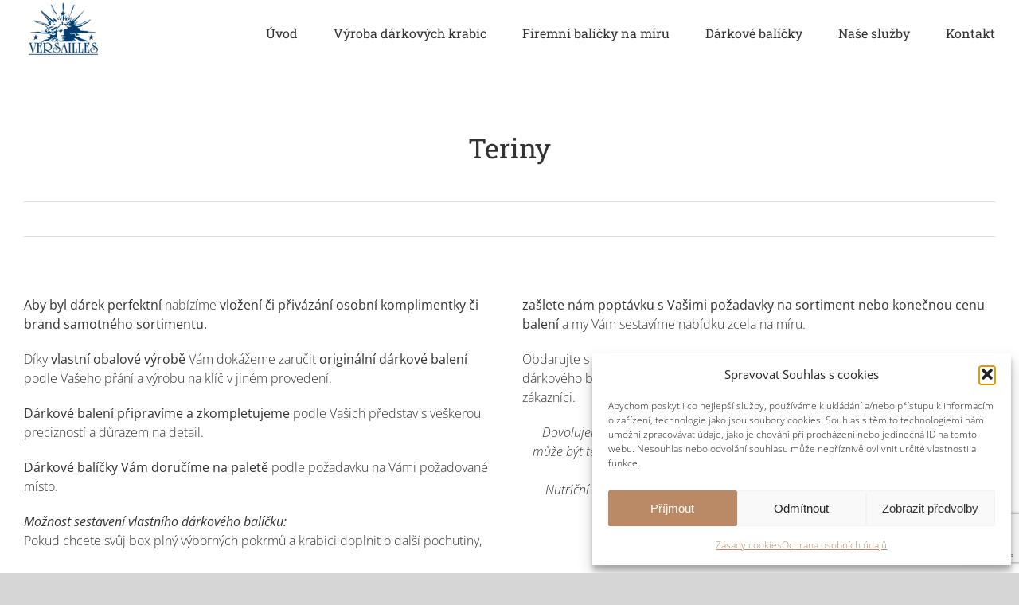

--- FILE ---
content_type: text/html; charset=utf-8
request_url: https://www.google.com/recaptcha/api2/anchor?ar=1&k=6Lcq85EUAAAAAC6SBtcTi3G89x4dJFvuMkefvmhp&co=aHR0cHM6Ly93d3cudmVyc2FpbGxlcy5jejo0NDM.&hl=en&v=PoyoqOPhxBO7pBk68S4YbpHZ&size=invisible&anchor-ms=20000&execute-ms=30000&cb=bjfthzmdigvp
body_size: 48741
content:
<!DOCTYPE HTML><html dir="ltr" lang="en"><head><meta http-equiv="Content-Type" content="text/html; charset=UTF-8">
<meta http-equiv="X-UA-Compatible" content="IE=edge">
<title>reCAPTCHA</title>
<style type="text/css">
/* cyrillic-ext */
@font-face {
  font-family: 'Roboto';
  font-style: normal;
  font-weight: 400;
  font-stretch: 100%;
  src: url(//fonts.gstatic.com/s/roboto/v48/KFO7CnqEu92Fr1ME7kSn66aGLdTylUAMa3GUBHMdazTgWw.woff2) format('woff2');
  unicode-range: U+0460-052F, U+1C80-1C8A, U+20B4, U+2DE0-2DFF, U+A640-A69F, U+FE2E-FE2F;
}
/* cyrillic */
@font-face {
  font-family: 'Roboto';
  font-style: normal;
  font-weight: 400;
  font-stretch: 100%;
  src: url(//fonts.gstatic.com/s/roboto/v48/KFO7CnqEu92Fr1ME7kSn66aGLdTylUAMa3iUBHMdazTgWw.woff2) format('woff2');
  unicode-range: U+0301, U+0400-045F, U+0490-0491, U+04B0-04B1, U+2116;
}
/* greek-ext */
@font-face {
  font-family: 'Roboto';
  font-style: normal;
  font-weight: 400;
  font-stretch: 100%;
  src: url(//fonts.gstatic.com/s/roboto/v48/KFO7CnqEu92Fr1ME7kSn66aGLdTylUAMa3CUBHMdazTgWw.woff2) format('woff2');
  unicode-range: U+1F00-1FFF;
}
/* greek */
@font-face {
  font-family: 'Roboto';
  font-style: normal;
  font-weight: 400;
  font-stretch: 100%;
  src: url(//fonts.gstatic.com/s/roboto/v48/KFO7CnqEu92Fr1ME7kSn66aGLdTylUAMa3-UBHMdazTgWw.woff2) format('woff2');
  unicode-range: U+0370-0377, U+037A-037F, U+0384-038A, U+038C, U+038E-03A1, U+03A3-03FF;
}
/* math */
@font-face {
  font-family: 'Roboto';
  font-style: normal;
  font-weight: 400;
  font-stretch: 100%;
  src: url(//fonts.gstatic.com/s/roboto/v48/KFO7CnqEu92Fr1ME7kSn66aGLdTylUAMawCUBHMdazTgWw.woff2) format('woff2');
  unicode-range: U+0302-0303, U+0305, U+0307-0308, U+0310, U+0312, U+0315, U+031A, U+0326-0327, U+032C, U+032F-0330, U+0332-0333, U+0338, U+033A, U+0346, U+034D, U+0391-03A1, U+03A3-03A9, U+03B1-03C9, U+03D1, U+03D5-03D6, U+03F0-03F1, U+03F4-03F5, U+2016-2017, U+2034-2038, U+203C, U+2040, U+2043, U+2047, U+2050, U+2057, U+205F, U+2070-2071, U+2074-208E, U+2090-209C, U+20D0-20DC, U+20E1, U+20E5-20EF, U+2100-2112, U+2114-2115, U+2117-2121, U+2123-214F, U+2190, U+2192, U+2194-21AE, U+21B0-21E5, U+21F1-21F2, U+21F4-2211, U+2213-2214, U+2216-22FF, U+2308-230B, U+2310, U+2319, U+231C-2321, U+2336-237A, U+237C, U+2395, U+239B-23B7, U+23D0, U+23DC-23E1, U+2474-2475, U+25AF, U+25B3, U+25B7, U+25BD, U+25C1, U+25CA, U+25CC, U+25FB, U+266D-266F, U+27C0-27FF, U+2900-2AFF, U+2B0E-2B11, U+2B30-2B4C, U+2BFE, U+3030, U+FF5B, U+FF5D, U+1D400-1D7FF, U+1EE00-1EEFF;
}
/* symbols */
@font-face {
  font-family: 'Roboto';
  font-style: normal;
  font-weight: 400;
  font-stretch: 100%;
  src: url(//fonts.gstatic.com/s/roboto/v48/KFO7CnqEu92Fr1ME7kSn66aGLdTylUAMaxKUBHMdazTgWw.woff2) format('woff2');
  unicode-range: U+0001-000C, U+000E-001F, U+007F-009F, U+20DD-20E0, U+20E2-20E4, U+2150-218F, U+2190, U+2192, U+2194-2199, U+21AF, U+21E6-21F0, U+21F3, U+2218-2219, U+2299, U+22C4-22C6, U+2300-243F, U+2440-244A, U+2460-24FF, U+25A0-27BF, U+2800-28FF, U+2921-2922, U+2981, U+29BF, U+29EB, U+2B00-2BFF, U+4DC0-4DFF, U+FFF9-FFFB, U+10140-1018E, U+10190-1019C, U+101A0, U+101D0-101FD, U+102E0-102FB, U+10E60-10E7E, U+1D2C0-1D2D3, U+1D2E0-1D37F, U+1F000-1F0FF, U+1F100-1F1AD, U+1F1E6-1F1FF, U+1F30D-1F30F, U+1F315, U+1F31C, U+1F31E, U+1F320-1F32C, U+1F336, U+1F378, U+1F37D, U+1F382, U+1F393-1F39F, U+1F3A7-1F3A8, U+1F3AC-1F3AF, U+1F3C2, U+1F3C4-1F3C6, U+1F3CA-1F3CE, U+1F3D4-1F3E0, U+1F3ED, U+1F3F1-1F3F3, U+1F3F5-1F3F7, U+1F408, U+1F415, U+1F41F, U+1F426, U+1F43F, U+1F441-1F442, U+1F444, U+1F446-1F449, U+1F44C-1F44E, U+1F453, U+1F46A, U+1F47D, U+1F4A3, U+1F4B0, U+1F4B3, U+1F4B9, U+1F4BB, U+1F4BF, U+1F4C8-1F4CB, U+1F4D6, U+1F4DA, U+1F4DF, U+1F4E3-1F4E6, U+1F4EA-1F4ED, U+1F4F7, U+1F4F9-1F4FB, U+1F4FD-1F4FE, U+1F503, U+1F507-1F50B, U+1F50D, U+1F512-1F513, U+1F53E-1F54A, U+1F54F-1F5FA, U+1F610, U+1F650-1F67F, U+1F687, U+1F68D, U+1F691, U+1F694, U+1F698, U+1F6AD, U+1F6B2, U+1F6B9-1F6BA, U+1F6BC, U+1F6C6-1F6CF, U+1F6D3-1F6D7, U+1F6E0-1F6EA, U+1F6F0-1F6F3, U+1F6F7-1F6FC, U+1F700-1F7FF, U+1F800-1F80B, U+1F810-1F847, U+1F850-1F859, U+1F860-1F887, U+1F890-1F8AD, U+1F8B0-1F8BB, U+1F8C0-1F8C1, U+1F900-1F90B, U+1F93B, U+1F946, U+1F984, U+1F996, U+1F9E9, U+1FA00-1FA6F, U+1FA70-1FA7C, U+1FA80-1FA89, U+1FA8F-1FAC6, U+1FACE-1FADC, U+1FADF-1FAE9, U+1FAF0-1FAF8, U+1FB00-1FBFF;
}
/* vietnamese */
@font-face {
  font-family: 'Roboto';
  font-style: normal;
  font-weight: 400;
  font-stretch: 100%;
  src: url(//fonts.gstatic.com/s/roboto/v48/KFO7CnqEu92Fr1ME7kSn66aGLdTylUAMa3OUBHMdazTgWw.woff2) format('woff2');
  unicode-range: U+0102-0103, U+0110-0111, U+0128-0129, U+0168-0169, U+01A0-01A1, U+01AF-01B0, U+0300-0301, U+0303-0304, U+0308-0309, U+0323, U+0329, U+1EA0-1EF9, U+20AB;
}
/* latin-ext */
@font-face {
  font-family: 'Roboto';
  font-style: normal;
  font-weight: 400;
  font-stretch: 100%;
  src: url(//fonts.gstatic.com/s/roboto/v48/KFO7CnqEu92Fr1ME7kSn66aGLdTylUAMa3KUBHMdazTgWw.woff2) format('woff2');
  unicode-range: U+0100-02BA, U+02BD-02C5, U+02C7-02CC, U+02CE-02D7, U+02DD-02FF, U+0304, U+0308, U+0329, U+1D00-1DBF, U+1E00-1E9F, U+1EF2-1EFF, U+2020, U+20A0-20AB, U+20AD-20C0, U+2113, U+2C60-2C7F, U+A720-A7FF;
}
/* latin */
@font-face {
  font-family: 'Roboto';
  font-style: normal;
  font-weight: 400;
  font-stretch: 100%;
  src: url(//fonts.gstatic.com/s/roboto/v48/KFO7CnqEu92Fr1ME7kSn66aGLdTylUAMa3yUBHMdazQ.woff2) format('woff2');
  unicode-range: U+0000-00FF, U+0131, U+0152-0153, U+02BB-02BC, U+02C6, U+02DA, U+02DC, U+0304, U+0308, U+0329, U+2000-206F, U+20AC, U+2122, U+2191, U+2193, U+2212, U+2215, U+FEFF, U+FFFD;
}
/* cyrillic-ext */
@font-face {
  font-family: 'Roboto';
  font-style: normal;
  font-weight: 500;
  font-stretch: 100%;
  src: url(//fonts.gstatic.com/s/roboto/v48/KFO7CnqEu92Fr1ME7kSn66aGLdTylUAMa3GUBHMdazTgWw.woff2) format('woff2');
  unicode-range: U+0460-052F, U+1C80-1C8A, U+20B4, U+2DE0-2DFF, U+A640-A69F, U+FE2E-FE2F;
}
/* cyrillic */
@font-face {
  font-family: 'Roboto';
  font-style: normal;
  font-weight: 500;
  font-stretch: 100%;
  src: url(//fonts.gstatic.com/s/roboto/v48/KFO7CnqEu92Fr1ME7kSn66aGLdTylUAMa3iUBHMdazTgWw.woff2) format('woff2');
  unicode-range: U+0301, U+0400-045F, U+0490-0491, U+04B0-04B1, U+2116;
}
/* greek-ext */
@font-face {
  font-family: 'Roboto';
  font-style: normal;
  font-weight: 500;
  font-stretch: 100%;
  src: url(//fonts.gstatic.com/s/roboto/v48/KFO7CnqEu92Fr1ME7kSn66aGLdTylUAMa3CUBHMdazTgWw.woff2) format('woff2');
  unicode-range: U+1F00-1FFF;
}
/* greek */
@font-face {
  font-family: 'Roboto';
  font-style: normal;
  font-weight: 500;
  font-stretch: 100%;
  src: url(//fonts.gstatic.com/s/roboto/v48/KFO7CnqEu92Fr1ME7kSn66aGLdTylUAMa3-UBHMdazTgWw.woff2) format('woff2');
  unicode-range: U+0370-0377, U+037A-037F, U+0384-038A, U+038C, U+038E-03A1, U+03A3-03FF;
}
/* math */
@font-face {
  font-family: 'Roboto';
  font-style: normal;
  font-weight: 500;
  font-stretch: 100%;
  src: url(//fonts.gstatic.com/s/roboto/v48/KFO7CnqEu92Fr1ME7kSn66aGLdTylUAMawCUBHMdazTgWw.woff2) format('woff2');
  unicode-range: U+0302-0303, U+0305, U+0307-0308, U+0310, U+0312, U+0315, U+031A, U+0326-0327, U+032C, U+032F-0330, U+0332-0333, U+0338, U+033A, U+0346, U+034D, U+0391-03A1, U+03A3-03A9, U+03B1-03C9, U+03D1, U+03D5-03D6, U+03F0-03F1, U+03F4-03F5, U+2016-2017, U+2034-2038, U+203C, U+2040, U+2043, U+2047, U+2050, U+2057, U+205F, U+2070-2071, U+2074-208E, U+2090-209C, U+20D0-20DC, U+20E1, U+20E5-20EF, U+2100-2112, U+2114-2115, U+2117-2121, U+2123-214F, U+2190, U+2192, U+2194-21AE, U+21B0-21E5, U+21F1-21F2, U+21F4-2211, U+2213-2214, U+2216-22FF, U+2308-230B, U+2310, U+2319, U+231C-2321, U+2336-237A, U+237C, U+2395, U+239B-23B7, U+23D0, U+23DC-23E1, U+2474-2475, U+25AF, U+25B3, U+25B7, U+25BD, U+25C1, U+25CA, U+25CC, U+25FB, U+266D-266F, U+27C0-27FF, U+2900-2AFF, U+2B0E-2B11, U+2B30-2B4C, U+2BFE, U+3030, U+FF5B, U+FF5D, U+1D400-1D7FF, U+1EE00-1EEFF;
}
/* symbols */
@font-face {
  font-family: 'Roboto';
  font-style: normal;
  font-weight: 500;
  font-stretch: 100%;
  src: url(//fonts.gstatic.com/s/roboto/v48/KFO7CnqEu92Fr1ME7kSn66aGLdTylUAMaxKUBHMdazTgWw.woff2) format('woff2');
  unicode-range: U+0001-000C, U+000E-001F, U+007F-009F, U+20DD-20E0, U+20E2-20E4, U+2150-218F, U+2190, U+2192, U+2194-2199, U+21AF, U+21E6-21F0, U+21F3, U+2218-2219, U+2299, U+22C4-22C6, U+2300-243F, U+2440-244A, U+2460-24FF, U+25A0-27BF, U+2800-28FF, U+2921-2922, U+2981, U+29BF, U+29EB, U+2B00-2BFF, U+4DC0-4DFF, U+FFF9-FFFB, U+10140-1018E, U+10190-1019C, U+101A0, U+101D0-101FD, U+102E0-102FB, U+10E60-10E7E, U+1D2C0-1D2D3, U+1D2E0-1D37F, U+1F000-1F0FF, U+1F100-1F1AD, U+1F1E6-1F1FF, U+1F30D-1F30F, U+1F315, U+1F31C, U+1F31E, U+1F320-1F32C, U+1F336, U+1F378, U+1F37D, U+1F382, U+1F393-1F39F, U+1F3A7-1F3A8, U+1F3AC-1F3AF, U+1F3C2, U+1F3C4-1F3C6, U+1F3CA-1F3CE, U+1F3D4-1F3E0, U+1F3ED, U+1F3F1-1F3F3, U+1F3F5-1F3F7, U+1F408, U+1F415, U+1F41F, U+1F426, U+1F43F, U+1F441-1F442, U+1F444, U+1F446-1F449, U+1F44C-1F44E, U+1F453, U+1F46A, U+1F47D, U+1F4A3, U+1F4B0, U+1F4B3, U+1F4B9, U+1F4BB, U+1F4BF, U+1F4C8-1F4CB, U+1F4D6, U+1F4DA, U+1F4DF, U+1F4E3-1F4E6, U+1F4EA-1F4ED, U+1F4F7, U+1F4F9-1F4FB, U+1F4FD-1F4FE, U+1F503, U+1F507-1F50B, U+1F50D, U+1F512-1F513, U+1F53E-1F54A, U+1F54F-1F5FA, U+1F610, U+1F650-1F67F, U+1F687, U+1F68D, U+1F691, U+1F694, U+1F698, U+1F6AD, U+1F6B2, U+1F6B9-1F6BA, U+1F6BC, U+1F6C6-1F6CF, U+1F6D3-1F6D7, U+1F6E0-1F6EA, U+1F6F0-1F6F3, U+1F6F7-1F6FC, U+1F700-1F7FF, U+1F800-1F80B, U+1F810-1F847, U+1F850-1F859, U+1F860-1F887, U+1F890-1F8AD, U+1F8B0-1F8BB, U+1F8C0-1F8C1, U+1F900-1F90B, U+1F93B, U+1F946, U+1F984, U+1F996, U+1F9E9, U+1FA00-1FA6F, U+1FA70-1FA7C, U+1FA80-1FA89, U+1FA8F-1FAC6, U+1FACE-1FADC, U+1FADF-1FAE9, U+1FAF0-1FAF8, U+1FB00-1FBFF;
}
/* vietnamese */
@font-face {
  font-family: 'Roboto';
  font-style: normal;
  font-weight: 500;
  font-stretch: 100%;
  src: url(//fonts.gstatic.com/s/roboto/v48/KFO7CnqEu92Fr1ME7kSn66aGLdTylUAMa3OUBHMdazTgWw.woff2) format('woff2');
  unicode-range: U+0102-0103, U+0110-0111, U+0128-0129, U+0168-0169, U+01A0-01A1, U+01AF-01B0, U+0300-0301, U+0303-0304, U+0308-0309, U+0323, U+0329, U+1EA0-1EF9, U+20AB;
}
/* latin-ext */
@font-face {
  font-family: 'Roboto';
  font-style: normal;
  font-weight: 500;
  font-stretch: 100%;
  src: url(//fonts.gstatic.com/s/roboto/v48/KFO7CnqEu92Fr1ME7kSn66aGLdTylUAMa3KUBHMdazTgWw.woff2) format('woff2');
  unicode-range: U+0100-02BA, U+02BD-02C5, U+02C7-02CC, U+02CE-02D7, U+02DD-02FF, U+0304, U+0308, U+0329, U+1D00-1DBF, U+1E00-1E9F, U+1EF2-1EFF, U+2020, U+20A0-20AB, U+20AD-20C0, U+2113, U+2C60-2C7F, U+A720-A7FF;
}
/* latin */
@font-face {
  font-family: 'Roboto';
  font-style: normal;
  font-weight: 500;
  font-stretch: 100%;
  src: url(//fonts.gstatic.com/s/roboto/v48/KFO7CnqEu92Fr1ME7kSn66aGLdTylUAMa3yUBHMdazQ.woff2) format('woff2');
  unicode-range: U+0000-00FF, U+0131, U+0152-0153, U+02BB-02BC, U+02C6, U+02DA, U+02DC, U+0304, U+0308, U+0329, U+2000-206F, U+20AC, U+2122, U+2191, U+2193, U+2212, U+2215, U+FEFF, U+FFFD;
}
/* cyrillic-ext */
@font-face {
  font-family: 'Roboto';
  font-style: normal;
  font-weight: 900;
  font-stretch: 100%;
  src: url(//fonts.gstatic.com/s/roboto/v48/KFO7CnqEu92Fr1ME7kSn66aGLdTylUAMa3GUBHMdazTgWw.woff2) format('woff2');
  unicode-range: U+0460-052F, U+1C80-1C8A, U+20B4, U+2DE0-2DFF, U+A640-A69F, U+FE2E-FE2F;
}
/* cyrillic */
@font-face {
  font-family: 'Roboto';
  font-style: normal;
  font-weight: 900;
  font-stretch: 100%;
  src: url(//fonts.gstatic.com/s/roboto/v48/KFO7CnqEu92Fr1ME7kSn66aGLdTylUAMa3iUBHMdazTgWw.woff2) format('woff2');
  unicode-range: U+0301, U+0400-045F, U+0490-0491, U+04B0-04B1, U+2116;
}
/* greek-ext */
@font-face {
  font-family: 'Roboto';
  font-style: normal;
  font-weight: 900;
  font-stretch: 100%;
  src: url(//fonts.gstatic.com/s/roboto/v48/KFO7CnqEu92Fr1ME7kSn66aGLdTylUAMa3CUBHMdazTgWw.woff2) format('woff2');
  unicode-range: U+1F00-1FFF;
}
/* greek */
@font-face {
  font-family: 'Roboto';
  font-style: normal;
  font-weight: 900;
  font-stretch: 100%;
  src: url(//fonts.gstatic.com/s/roboto/v48/KFO7CnqEu92Fr1ME7kSn66aGLdTylUAMa3-UBHMdazTgWw.woff2) format('woff2');
  unicode-range: U+0370-0377, U+037A-037F, U+0384-038A, U+038C, U+038E-03A1, U+03A3-03FF;
}
/* math */
@font-face {
  font-family: 'Roboto';
  font-style: normal;
  font-weight: 900;
  font-stretch: 100%;
  src: url(//fonts.gstatic.com/s/roboto/v48/KFO7CnqEu92Fr1ME7kSn66aGLdTylUAMawCUBHMdazTgWw.woff2) format('woff2');
  unicode-range: U+0302-0303, U+0305, U+0307-0308, U+0310, U+0312, U+0315, U+031A, U+0326-0327, U+032C, U+032F-0330, U+0332-0333, U+0338, U+033A, U+0346, U+034D, U+0391-03A1, U+03A3-03A9, U+03B1-03C9, U+03D1, U+03D5-03D6, U+03F0-03F1, U+03F4-03F5, U+2016-2017, U+2034-2038, U+203C, U+2040, U+2043, U+2047, U+2050, U+2057, U+205F, U+2070-2071, U+2074-208E, U+2090-209C, U+20D0-20DC, U+20E1, U+20E5-20EF, U+2100-2112, U+2114-2115, U+2117-2121, U+2123-214F, U+2190, U+2192, U+2194-21AE, U+21B0-21E5, U+21F1-21F2, U+21F4-2211, U+2213-2214, U+2216-22FF, U+2308-230B, U+2310, U+2319, U+231C-2321, U+2336-237A, U+237C, U+2395, U+239B-23B7, U+23D0, U+23DC-23E1, U+2474-2475, U+25AF, U+25B3, U+25B7, U+25BD, U+25C1, U+25CA, U+25CC, U+25FB, U+266D-266F, U+27C0-27FF, U+2900-2AFF, U+2B0E-2B11, U+2B30-2B4C, U+2BFE, U+3030, U+FF5B, U+FF5D, U+1D400-1D7FF, U+1EE00-1EEFF;
}
/* symbols */
@font-face {
  font-family: 'Roboto';
  font-style: normal;
  font-weight: 900;
  font-stretch: 100%;
  src: url(//fonts.gstatic.com/s/roboto/v48/KFO7CnqEu92Fr1ME7kSn66aGLdTylUAMaxKUBHMdazTgWw.woff2) format('woff2');
  unicode-range: U+0001-000C, U+000E-001F, U+007F-009F, U+20DD-20E0, U+20E2-20E4, U+2150-218F, U+2190, U+2192, U+2194-2199, U+21AF, U+21E6-21F0, U+21F3, U+2218-2219, U+2299, U+22C4-22C6, U+2300-243F, U+2440-244A, U+2460-24FF, U+25A0-27BF, U+2800-28FF, U+2921-2922, U+2981, U+29BF, U+29EB, U+2B00-2BFF, U+4DC0-4DFF, U+FFF9-FFFB, U+10140-1018E, U+10190-1019C, U+101A0, U+101D0-101FD, U+102E0-102FB, U+10E60-10E7E, U+1D2C0-1D2D3, U+1D2E0-1D37F, U+1F000-1F0FF, U+1F100-1F1AD, U+1F1E6-1F1FF, U+1F30D-1F30F, U+1F315, U+1F31C, U+1F31E, U+1F320-1F32C, U+1F336, U+1F378, U+1F37D, U+1F382, U+1F393-1F39F, U+1F3A7-1F3A8, U+1F3AC-1F3AF, U+1F3C2, U+1F3C4-1F3C6, U+1F3CA-1F3CE, U+1F3D4-1F3E0, U+1F3ED, U+1F3F1-1F3F3, U+1F3F5-1F3F7, U+1F408, U+1F415, U+1F41F, U+1F426, U+1F43F, U+1F441-1F442, U+1F444, U+1F446-1F449, U+1F44C-1F44E, U+1F453, U+1F46A, U+1F47D, U+1F4A3, U+1F4B0, U+1F4B3, U+1F4B9, U+1F4BB, U+1F4BF, U+1F4C8-1F4CB, U+1F4D6, U+1F4DA, U+1F4DF, U+1F4E3-1F4E6, U+1F4EA-1F4ED, U+1F4F7, U+1F4F9-1F4FB, U+1F4FD-1F4FE, U+1F503, U+1F507-1F50B, U+1F50D, U+1F512-1F513, U+1F53E-1F54A, U+1F54F-1F5FA, U+1F610, U+1F650-1F67F, U+1F687, U+1F68D, U+1F691, U+1F694, U+1F698, U+1F6AD, U+1F6B2, U+1F6B9-1F6BA, U+1F6BC, U+1F6C6-1F6CF, U+1F6D3-1F6D7, U+1F6E0-1F6EA, U+1F6F0-1F6F3, U+1F6F7-1F6FC, U+1F700-1F7FF, U+1F800-1F80B, U+1F810-1F847, U+1F850-1F859, U+1F860-1F887, U+1F890-1F8AD, U+1F8B0-1F8BB, U+1F8C0-1F8C1, U+1F900-1F90B, U+1F93B, U+1F946, U+1F984, U+1F996, U+1F9E9, U+1FA00-1FA6F, U+1FA70-1FA7C, U+1FA80-1FA89, U+1FA8F-1FAC6, U+1FACE-1FADC, U+1FADF-1FAE9, U+1FAF0-1FAF8, U+1FB00-1FBFF;
}
/* vietnamese */
@font-face {
  font-family: 'Roboto';
  font-style: normal;
  font-weight: 900;
  font-stretch: 100%;
  src: url(//fonts.gstatic.com/s/roboto/v48/KFO7CnqEu92Fr1ME7kSn66aGLdTylUAMa3OUBHMdazTgWw.woff2) format('woff2');
  unicode-range: U+0102-0103, U+0110-0111, U+0128-0129, U+0168-0169, U+01A0-01A1, U+01AF-01B0, U+0300-0301, U+0303-0304, U+0308-0309, U+0323, U+0329, U+1EA0-1EF9, U+20AB;
}
/* latin-ext */
@font-face {
  font-family: 'Roboto';
  font-style: normal;
  font-weight: 900;
  font-stretch: 100%;
  src: url(//fonts.gstatic.com/s/roboto/v48/KFO7CnqEu92Fr1ME7kSn66aGLdTylUAMa3KUBHMdazTgWw.woff2) format('woff2');
  unicode-range: U+0100-02BA, U+02BD-02C5, U+02C7-02CC, U+02CE-02D7, U+02DD-02FF, U+0304, U+0308, U+0329, U+1D00-1DBF, U+1E00-1E9F, U+1EF2-1EFF, U+2020, U+20A0-20AB, U+20AD-20C0, U+2113, U+2C60-2C7F, U+A720-A7FF;
}
/* latin */
@font-face {
  font-family: 'Roboto';
  font-style: normal;
  font-weight: 900;
  font-stretch: 100%;
  src: url(//fonts.gstatic.com/s/roboto/v48/KFO7CnqEu92Fr1ME7kSn66aGLdTylUAMa3yUBHMdazQ.woff2) format('woff2');
  unicode-range: U+0000-00FF, U+0131, U+0152-0153, U+02BB-02BC, U+02C6, U+02DA, U+02DC, U+0304, U+0308, U+0329, U+2000-206F, U+20AC, U+2122, U+2191, U+2193, U+2212, U+2215, U+FEFF, U+FFFD;
}

</style>
<link rel="stylesheet" type="text/css" href="https://www.gstatic.com/recaptcha/releases/PoyoqOPhxBO7pBk68S4YbpHZ/styles__ltr.css">
<script nonce="5W7E2VEZ8WRLgoHpGHjiXg" type="text/javascript">window['__recaptcha_api'] = 'https://www.google.com/recaptcha/api2/';</script>
<script type="text/javascript" src="https://www.gstatic.com/recaptcha/releases/PoyoqOPhxBO7pBk68S4YbpHZ/recaptcha__en.js" nonce="5W7E2VEZ8WRLgoHpGHjiXg">
      
    </script></head>
<body><div id="rc-anchor-alert" class="rc-anchor-alert"></div>
<input type="hidden" id="recaptcha-token" value="[base64]">
<script type="text/javascript" nonce="5W7E2VEZ8WRLgoHpGHjiXg">
      recaptcha.anchor.Main.init("[\x22ainput\x22,[\x22bgdata\x22,\x22\x22,\[base64]/[base64]/[base64]/[base64]/[base64]/[base64]/[base64]/[base64]/[base64]/[base64]\\u003d\x22,\[base64]\\u003d\x22,\x22w5zDo2/[base64]/wpLDkSF2ZQsVfcOlwpEFwoLCj8KUaMONwq7CscKjwrfCicObNSoTPsKMBsKzcxgKNmvCsiNxwrcJWV/Dt8K4GcOQRcKbwrcNwrDCojBuw4/[base64]/YAZ0WMOew7Y+BCfCm8OBBcOWw7QJcHXDvhfCm23Ci8KxwoDDoXN/VG4Hw4dpJBzDjQtGwoc+F8KGw6nDhUTCmMOtw7FlwoDCp8K3QsKQS1XCgsOew5PDm8OgcsO6w6PCkcKGw7cXwrQewqVxwo/[base64]/CoTbCknHCukfDosK8PTUSw4N4w64YAsKTe8KSNytuJBzCuC/DkRnDqWbDvGbDqsKpwoFfwojCoMKtHG/DjCrCm8K5CTTCm3rDjMKtw7kWPMKBEEUTw4PCgFTDvQzDrcKVY8OhwqfDswUGTl3CmDPDi0DCjjIAdiDChcOmwr8Bw5TDrMKERw/[base64]/DgcO6Iw/DgcKnYis8C8Oow4nDnMKUw6/CqjvCh8O7AkzCqMKsw5gmw7vCmR/Co8KdFMOkw74OE1kuwqPCozpjQTvDqiEVQi4gw7MKw5XDucOCw6U6ORUGHS8MwqvDhW/CgEEKJsKLMhLDrMOfVSfDlzPDhcKebDRAdMOewoPDn2Qbw57CoMO/[base64]/DsMOQQ8O5cFMowp7DucKzUxUDwpgYbMKHw43DhRXDisKgbgjClMK9wqDCscO7woQmw4fCnsOOaDMhw5LCkkHCoinCiU8tYRAzQic0wozCosOHwo04w5HCh8K4RUjDpcK8ZhvCmUHDrgjDkRhUw5sMw6TCmgRNw6/[base64]/DjHLDgh4+w7tZSMK0w7bCq2pedcOvwqNEIsOuwpp5w6nCsMKKSnvCscKnG2PDoBcEw4gOTcKbfcOgFcKrwpdqw5PCrz5kw4Uww6Ufw5gqw59ldMK5J31nwrl8wop/IwvCtMOJw5jCgCEDw4kOWMOxw4vCo8KDADVuw5zDtUHDigTDicKsaTAmwq/ChUI1w4jCiD1xb0/DvcObwqMJwrfCs8OPwoAvwpFHXcOpw5bDiVTCoMOQw7nCq8OVwqIYw68QHmXDvC5kwox7w6puBA3CtC4sXsOMShMsSivDgcKAwpbCuX7DqMOww7xBKsKxIsKkwqoqw7PDg8OYd8KJw70awpM8w4thUGHDpQlowrsiw7oBwrnDlcO2D8Ovw4LDgG8lwrdmWcO/TEzCqhJKw4ZtJl5Jw6jCqkFyTcKnbsKKfsKnFMK4ZUHCqirCmMOBBsKBdSDCh0nDs8K9O8OxwqhUcsKOfcKxw5nCpsOcwp0VNMOGw77DshPCrcOkwr3Dj8K5EWIMGQ/DvmfDp3QtDsKFGQvDs8Kww7ELPwQAwpnChcKtWTLCsHBWwrbCnwpKKcKpfcOwwpNBwqZIEy0uwqfDvQnCqsK/W1ogU0YIJHnDt8O/[base64]/wrdEwpHDicOMwrF0woHClcKFV8KBQsKke8KvSG/Cm3N5wpLDlUNHT27ClcObVn17EsOCasKGw6FvTVnDuMKAB8O5XhnDjgLCicK9wpjCmF5xwqUMwpJCwp/DhB7Ct8KTP04nwqA4wqPDisKUwoLCjcO9w7RWwobDicKfw6PDlcKuwrnDjE/Ck1ZiDhofwpPDscOrw7M8Tno0flzDhwU0OMKtw71jw5bCgcK1w4vDg8Khwr0Bw6ZcUsOFwqJFw5F/[base64]/[base64]/[base64]/[base64]/CnsOMw4LDmmXCn8O+Zj18BA/DtcOwJQPCtMKow47DkSXDrC4rdsKFw4ZpwpXCuyEowo/Dt31HFMOJw71Uw4hBw4tdGcKObsKBJMOCZcK9wq89wrw0w4dUX8O+NsOWIcOnw7vCuMKPwrbDlRh1w4PDvkQ3A8OdTMKWecOTb8OEDRxfcMOjw6DDjcOrwrDCn8K5YSlANsKgACBJwoLCpcKKw7bCnsO/HsOvM1x0Qjh0aDpnCsOLbMKIw5rCmsOMwqVVwojCqsK+woZja8OIMcOsNMKLwossw6PCgcOMwoTDgsOawoUCPXfChFfCtsOfUXHCgMK6w5LDiz/DmlfCu8KKwo95LcOpfMKiw5/CuzHDhy5LwrnDiMKpUcO7w7DDrsO/w5klKsOvw4nCo8KRE8KAw4VLVMKCWDnDocKcw7DCmj8nw5vDoMK7Zl/DqiXDvMKbwpsww4UgKcKQw55kSsOFeQ/CgMKFMT3Ci0XDoyhidcOOQHPDqGHCgTnCqULChWTCr34MV8KdVsOHwovDgsKpw5jDmh7DilPCukHCvcK+w5stNBLDjRrCvBDCgMKPN8Otw7dXw50oesK/XHA1w6ldUXx+w7fCgsOmJcKBECrDj3HCq8ORwozCsDBkwoHDsSnDlHwlRxHClkF7TDzDt8OzB8OEw6EJwp0/w6MPZy8FUzbCocKMwrDCo0x2wqHCtQ7DmArDncK9w5oXGTEAXMOVw6/Dg8KITsOEw51Uwr8mw4xEWMKMwrpvw71BwpYaH8KQE3h8VsKLwpkQwqvDh8KBw6QUw4XCl1PDvDnDp8OLICc8CsOnUcOuYn0Rw7spwrxbw409wpIdwqfCuG7DpMKIGMKcwokZwpXCkcKyasOQwrrDkhUgVz3Dn3XCpsKoAsKiO8KIOztpw6gdw4vDjA8cw7/CoGJJF8OWY3TCvMKwKcOWVnFKF8OAwoMew6clw4vDlQfDlzpmw5suPFTChsO5w5XDrMK1w5kEaTtew5ZgwonCucO8w44/wo8MwoDCm15mw69xw5tFw5Ylw6tTw6zCmcK7LmjCo2dKwrB0KFw9woLCscOqCsKucE/DncKnQ8K3woXDtMOMMcK2w6jCnsOEw699w5EzFsK9w64Pwr4eOm1xcXxePMKLRG3DlsKgM8OAZsKaw7MrwrF0Riw5YMKVwqLDiCEZCMKVw73DqcOswojDnz0QwqbCnlRjwr81w5J0w5/DjMOSwoANWsK+O1I5cDPCgCNMw4lge31Uw6XCusK1w7zChCUmw5zDkcOlEQfCpsKlw6DDmsOrw7TChC/CosOKZMOtNcOjwozCp8KTw6XDk8KLw7TCj8KJwrlOeREwwqTDumnCqywWZ8KgfMOjwoTCtsOIw5QXwp/[base64]/CiSNQBFB8SiPDjkpWw4fDuHBhwplsDFrCiMOrw5rDsMOIdFDCqyPCncKvEMOeMGkSw7nDmMOMwo/[base64]/w4HDncKFLSUbwoHCi8OYw7nCp1/CuicqfSxDBcK3C8ObFcOkOMKcwooHwq7Ct8OALcKmVijDvxM/wpwZU8KcwoLDkcKPwqEuwpkKOGDDqnbCjgPCvm/CoTsSwphNEBENHENVw4ETd8Kswp7Dk0LCpcORV0/DrhPCigrCsHtQV2E0dzYsw45vA8KlVMOmw4NfK1DCrcORw6LDhBrCssOLZy5nMhzDuMK/wpQWw7obw5rDtE8WVMKjEsKecl/CmVwLwqXDicObwrQtwqdkesKXw55bw40jwpEERMKcw7DDvMKFHcO2E2zCizZhwpXCkx3DocKww6IWGMKiw6vCnxUxF1vDtQlhPUzDpGlTwoTDjsOLw484RS0YXcOPw5vDhMKXXsK7w4IJw7MSbcOawpgldsOpFkIzBm5lwqnDrMO0w7DCgMKhKhwow7Q8XMKbMhfCpU/Ck8KqwrwyAVk8wp1Aw7V0OcO6FcOBw486dFhnRzjCrMO2H8OIJ8KCTcOjw4w+wr8pwonCl8Kkw5RML3TCoMKpw7o/GEfCvsOuw63CicO1w4p/[base64]/w6l6GC86c8K1UsOsO2nCqn7DkMOWw5EiwoV4QV5xw70dw6PCoDPCnmAEQsOnKWImwrJPYMOZFcOpw6/ChgNNwqtUw5jCi1HDjk3DqMOma2DDlyTCtk5Nw6YJewTDpMKqwrhzOMOKwqTDlFjDsn7CmR59c8Ord8O/UcOhBiwLJmRSwp96wo7CriZyG8OewpPDncK2woYyVsOXO8Knw6YJw7kQJcKrwpvCkiTDiT/CrcOaVC/ClcKqEsKxwobCt3UGO17DsSLCnsKQw4tgFsKPLMK4wpM2w51bMH/[base64]/DlA7Cn8O6dsORGx3ClcOtdz3CicKCw5Z/wpTDkMO3wqYSEC7ClcObRWAWwoPCiDJ9wpnDoFp0LFQsw7MOwoFGZ8KnDl3CgAzCnMOxwrjDsRplwqfCmsKvw4bDosKEeMOBVETCrcK4wqLCnMOIw7RCwpnCqQUOKBJ/[base64]/CpV/[base64]/CjGvDiRnDmmvDlMOCDD5scTo8wpXDv2c1w5vCmcOXw6dMwozDpMOlZmUCw7NMwrRQYcKsfnvCk0jDr8K8YQxpH0/DqcKnVQrCi18Vw6kcw6I9BgEiMH7CmsKkfn/CqMK0ScKsScOewqZOKsKKenAmw6XDpFjDqwQzw58QRAdJw61QwqrDuE3DvTYhTmElw7vDucKjw7wnwoUWGcK7wqEDwrzCl8Ksw5/DnQ7DtMOqw4PCiG9VHxHCvcOSw7lobsObw6FDw6HCkXFfw6V/ZntDGsOuwptUwozCucKxwpBOLMKLK8O/QcK0MFxFw4gvw6PCv8OYw6jCo0PDuVlmYT0Tw6LDjkIOw59RJcK9woJIVcOubhF1dn4UD8Kbwo7DmnwNIsKTw5FYTMOoXMKHw4rDlSY1wpXCuMOAwpRiw41GQMOrwp/CtTLCr8KvwovDvMKJVMKPaAnDhxvCjhjDiMKFwpnCrsOQw5tUwosgw6nCsWDCgsOzwqXCq0rCv8KRNV1mwoEsw4ptXMKGwrINWsK6w7vDkybDsFnDlSoNwpdyw5TDgR7DjcOLX8KPwrTCmcKqw50TZhbClVNvwpFWw4xtw5tEwrlpAcKvQADCt8O+wp/DrcKdS2ZQwoRQSBZTw4rDonvCj1o3SsOFJQDDhmnDnsOJwqPDq1lQw6vCpcOZw6EJfsK8wq/DohXDglbDoic+wrPDkUjDrW0WLcOCHsK5wrPDmzrDjB7Ds8Kcw6ULwppQGMOWw7EcwrEBYMKaw6IkFcOiBQVmQMOaHcOfChlrw54Gwp3ChsOiwqFWwrvCpC3DoC1MdRnCiD/DhsKgw459woXCjB3Cqz0PwrjCt8KGw7LCkSEWw4jDhlzCjMKbYMKSw7DDj8K9wp/DglAWwoZZwp/[base64]/Cs8K6w73DhcORbgRhwrDCkFcHZsO7MgN6w7otwpDCr0zCqnLDnkLCpsKqwrAGw7JLwrfChMK4GsOOXmHCtcO7woMpw7liw6h+w55Jw4oKwp5pw7wkM3p2w6EAI0gLQRPCon8pw7nDn8K6w4TCvsK6RMOWEMOYw65DwqQnbXbCozoOdlYDwo/DoSURw6HDv8Kfw4kcfAF0wr7CtsKVTFzCmcK8C8K6IA7Ds3UKD2/[base64]/w73CuQ/[base64]/CoVVqwqXCjAdNTVPDpirDnynCvsOVw77DvMOof2PDqgrDisOAGxhNw4jCsS9dwrAefsK2KcKwYTZ+wp9vV8K3KE42wpklwqfDg8KHFsOERQnCoyjDjEjDoUjDssOPw7fDh8O4wqB/XcOjfTNzO3kxMD/CgHnCqyfCumLDtVtZGMKkL8KPwrLCnh3DokzCk8KcWxbDrMKAC8O+wrnDocKWb8O+PMKIw4EiP1tzw6TDun3CusKRwqfCkC/CmnfDjzNgw5HCrsO/wpYPJ8K9w7XCqGjDj8O1PlvDh8ORwr0zUSZfD8OwNkN/[base64]/DjcOuwp7CvD/DiABpYTsuI1fCok3DjsKvKhdYw67CqcKJElQACMOQcXMkwogwwotxYcKWw7rCuAsDwrMMFwXDoRHDmcOyw74rA8KcesOPwoBGRFXDj8OSw5zDkcKWwr3Co8KbUmHCk8KvMMO2w6sKdHF7CzLDlMKJw4bDgMKlwpzDrzssM0MLGBPCncKSFsOYesO/w67Dt8OHwqhMb8OfaMKYw4LDi8OKwo/ChxkSMcK7IhQCHsKQw7UHfcKGV8KBw6/CucKVYQZaPkDDm8OpXMK4GFY9TyfDgcOxDWluP3gPwoxRw40IKcO7wqhhwrzDgAlmaGLCl8Ohw70KwrwYCjoUw5PDjsKYFMO5fiXCpcO/w47Cj8K8w4bDmcKzwqXCkw3Dn8KMwrs4wqLCkcOjLH7CqRYNeMKkw5DDlcO7woAOw6ZPU8K/w5hiHcOAaMOPwrHDh2gkwrDDhsOwVMK8w4FFKEQywrZvw7DCscOTwoPCo1LCmsODdjzDpMOVwozCtm5Fw5NPwp1nTcKZw7MAwqLCvSo8Typ7wrDCgXbCuHdbwpQUwpfCssKWVMK/w7A9w5IsLsOcw7hfw6Nrw5zDonjCqcKiw6QDCApnw6hDPyXCkGbDmg4EGwdNwqEQWVcFwoUHD8OracKTwoLDnFLDnsKewq7DpsKSwoJYcRDCqEdywpADPsO6wrPCuHZfOGvCgMO8E8OVMwYNwp/Ct13CjUVCwpluw5XCt8O/[base64]/CuMOZw7zDk8KELSZQUcOswrzCug/CtMKjFGFcw54Cwr7Dm0bDuDBhFsOFw6jChsOmGG/DqcKBTzvDqMKQRibCqMKaX1/CvDg8NsOtGcOewrXCrsObwoLCglfDhsKewqJfQMOIwoZ3wrfCj1PCmgfDuMK8QSDChQLCu8OTL33DrcO6w7zCt0tZAMO9fgHCl8K6RsOOWcKxw58GwpdjwqnCisKMwovCh8KJwqcowr/Cv8OMwpzCt0TDgV9RIioWSigcw6hpIsOCwptww7vDq0QJUH7ChU8iw4M1wq9Rw4LCgj7Cqks4w4nDq24nwoPDnXnDoGtBwqJlw6UFwrI3TVrCgsKGKsOLwqPCrsOrwqJXwpZNdzIJUjV3Y3XCtRM8IsOUw7rCsygmXybDiDcGZMK1w7XDiMOgbsOZwr5/w7g9wpDCsB9jwpdlJxRKbhRSdcO5JMOJwohWw7vDrsO1woRVD8KswoZ/[base64]/GnZgwobDssOSw7vDlQk3w4J7w4JYw6AuwpPCqVvCoQjDgMKlTRDCssOVcGvDrcKvP3bDicOHb2VWYHx+wq/[base64]/Ci8KiVsOYw7gWMSZNwpwpGRl7ICMTMcK0JFfDmcOIdwIgwoUJw5nDqcKDUsKYMzTDlD1fw55UDk7CtlYldMOswqnDtknCnHdBesOELzhxwpjCkFIgw4hpEcKqwr7DnMOaAsOBwp/Cgl7DmjNuw5lmw4/Dk8OpwpM+F8KEw73Dp8Kyw6YVDcKqUsO8C1/Chz/[base64]/w6JMScOMXcKjfgwOw58/w6DCj8K8IjHDvMKbwqXDuH0ALsOHbERNJ8OKNn7CicK6WsKBe8K+B0fCg27ChMKiY1wQWQlrwo4YczFLw6fCginCqRDCkTnCsQVpH8O7HXQjwphIwpfDr8Kew6fDnsKXazxQw6zDmBNTw40qYz9+dAnCgALCsk7CtsOywoUjw5zDv8O3wrhfOz15UMK2w5/CkXXCqkDDo8KHMcKCw4vDlnzClcK3esOVw44+QRo8UsKYw610C0zDrMO6NMODw7HDnGtobHrCryEOwrFFw7zCslbCiTw5wprDn8K4w5MGwrDCvjckJMO3c0wZwpkkKcK7cAbClcKLZlTDglMlw4t/R8KpeMO1w4llMsKuDyLDoX5MwqJNwpVfUgBuCcK/c8Kwwo9KPsKuB8O9QHkxwqjDnjrDr8KSwrZgHWtFQk4ew73DkMKvwpTCgcOicz/DtDBSLsKnwpMhI8OBwqvDtUoow6LCvsOROzx3w7YQDsOAdcOGwqJJbVXDiWQfNsOKDVfCtcKvBcOeWEvDuizDr8KxJVA5w55rw6rCuwPDgk7DkR/CmsORwq3CicKTOcO7w5FQD8O/w6o7wq9kY8KwFjPCsy08wozDgsKbw6rDvUPCpVjCnD1TKMOORMKPFUnDqcO8w5Yvw4w/RDzCuj/[base64]/w7zDjMKSw77DtlfCl8KNPBcFw5k9acKOw7Nfc17CiWrDpmVcworDlx7DkWrCicK4csOewpBlwozCsArCjk3DgMO/BhDDoMKzeMK+w5zDlWpmJmrCg8OqYkbDvW1Yw7zDo8KaeE/DusOZwqAwwqYdPMKREcKfeXPCpE/ChzxPw71tfV/CjsK8w73CvMOzw5TCqsOYw7ErwoNAwq7ChMK7woPCo8Orwp0kw7HChQrCjUpXw5nDqMKPwqrDgcOrwpnCnMOuOTLCr8KfQWEwL8KSD8KqOSHCh8Klwqwdw7DCgMOGwo3DukhRRMKvNsK/wr7Ci8KbLAvClEdfw4nDl8KlwrbCkMKMwoJ+woBCwoPCg8OVw4zCksOYHMKneGPDosKnVMORD3vDl8OjGHTChcObGDDCnsKwPsOfasOKw40bw7QOw6BOwr/DvTvCtMOrVcKuw53DohbDniIdFhfCkWANe1HCuTzCjGbDkTPDksKxw4JDw7rCpMO8wqgiw7wldngfwqIlMsOZb8O0JcKtwrEEw6U/w5XCuzPDjsKEYMKuw6rCu8O3w61KaWrDtRHDvsO3wqTDkSwRUAtwwqNSNsKxw5RncsO+wodswpB8VsKZEw9CwpnDlsODKMObw4xzZljCqzzChwLCllcBHz/DunDDiMOgK1kiw4c/w4jDmXtCGiA/TMKoJQvCpsOhW8OgwodLV8OMw413w7vDpMOKw6Iaw6sTw5c8ScKbw6kCCUXDlH8GwqIkwrXCrsOAIDMbVsOMNTnDhSjDjyJnCywkwp95w5vDngbDvXDDjFpswoLCqWLDm0lswr4jwqbCvi/[base64]/CgAkcXBdQRsK0w6ZjbMOzwq3CqkjDrzB1fcOGEkTCp8ONwpTCtcOsw6PCoxhBXSAEewlBAsK2w5ZRb0TDssK7XsObfRfDlRbCtDTCk8ObwqrCpS3DlsK1wpbChsObOsOaFcOrMHDCiWEEbsK5wpLClsKvwp7Dn8KCw79rwoNyw5/DjMK0WcKVwozClhPCvsObSXXDlsOSwoQxAB3CisKiJMOTO8K5wqfDvMO9fEjDvGDCvMKEwoo+w4tVwohKXFR4OxkuwonCoTvDmxl4bGlSw6wPJA9yH8OoZGZbw7V3CSAqw7U3W8KGLcKCQBzClWnDrsKVwr7CqhzCtMK1YykSH0HCv8Kyw6/DisKIHcOHL8O+w4XChWDDrsK4LEXCvMKiK8O5wqzCjMKLRC/[base64]/w4RzfsORw7DDoCpbwp5fwrDCl3xcfcKWw67DtMOkPMOKwofCj8O8LcOywoDDiAdrdVcdaAjCrcORw4NFLsKnFzdMw7/CrWvDvBTDiXoHaMOFw5gcWsKBwrYzw6jDs8OON37Dg8Ktd37DpnTCksOPKsOLw4zCkUM2wrPCmsOVw7XChsK4w7vCql85X8OYBVh5w5rDssKmwoDDj8OKwoTDuMKlwrABw6BuZcKcw7vCgh0nfGJ/wpYndsKWwofDksKgw7powp3Dq8OPbMOWwoPCrMOCUCXDr8Kuwp4Rw7oew4lcX1AYwq5tJGo3JsK/cHzDrl18VlUjw63DrMOsWMOkXMOSw4MGw7Vow7XCocK5wrDCt8OTGA7DtWfDgihMSgnCu8OlwoU6SDFfw4DCpF0bwofCrcKpfsOiwrtIwpVMwpANw4l5wrvCgVLCsHDDkQjDnC/CmS5aE8OoCMKLemXDrzjDkwYqLsKUwrDCv8KBw7wISMOKBcOWwr3CscKOKg/DmsOvwrRxwrVow5rCvsOBM0/ClcKEK8Oqw4LCtsK4woguwoAaKSrDusKaV1rCrEjCqgwXV19+X8KRw7HCp1Nha07DocKhUsO2IsKTPgAcc1ULPgfCqlDDqcKrwo/ChcKdwok4w6DDmTbDugfCtzjDsMOVw6XCrcKhwpo0wrl9Fj97NXFsw5rDiRzDmC3CjC/[base64]/CcOOwo/[base64]/[base64]/wojDr1NyKsOBw6x8YRjDsnlqw6kcw7NvDCfDqGF2w53DkMKTw4J2EsKow7ALcDvDnCRCJWNdwr3Cj8K7d2IUw7TDm8KpwpfCh8OWEMKWw6HDuMKXwo9Xw5DDhsODwpgaw5jCl8Kxw77DnAd6w67Csh/DtcKAL0DCgQLDnxnCjT9CAMKCPFDDqTVkw48sw6stwovDtEYOwpkawoHDssKQw4trwqfDsMK7Pm5wO8KGecOHXMKswoHCmVjClwXCmz8/[base64]/DrWgnwqdUfMKaejtNwobDv8ORSVklQwzCt8KXE3jCkA3ChsKASMOnWmEbwop/cMK5wobChhphJ8OyGcKuK0vCucOdwot2w4/DpVjDpcKEwrBHdCsRw4bDgsKpwrtNwpFqfMO1FztJwqLDkMKMGmPDti7CpyxyYcOqw5pwPcOiWHxVw7XDrD5tRsKXWsOdwqXDu8OOFcO0worDpk7Cr8OODzIjWCoqZF/DnCDDosOaH8KNHMKtT2HDqTgocwwNG8Oew78Hw7zDvBEAB1FsF8O2woh4bG9oTipAw7dYwostLnFKAsKxwplywoAuX1dJJnFEBjTCscOlMUQrwp/Dv8K2bcKqGFvDpyXCnAxYYwfDvsKkcsOJUMO4woXDsUXDrDR9w5/CswnClMK6wosYRsOfw7tEw7dtwo/[base64]/wqxwF05Sw63DuRBnVsOjw4HCi8OtV8O+w5LDpcKCwrJlQXpkFsKhGsKYwr4dP8OrG8OJCMOuw4jDukXDmlPDp8KIwofCl8KDwqN0X8O1wo/DoEoCGATCiiY6w7Mawognwo7CulDCtsOCw4TDvVJ2wpXCp8O5OA3CvsOlw6l3wrvChzRww7NJwpwSw7pyw4jDrcO2T8OIwp80wpcERcK1G8OABwDCr0PDrcOyWsKndsKPwrFSw45eE8Khw5d9wotew7wDGsK4w5/[base64]/Ck3zCmMKYW8OPGTjDmEwJEy1nw4g9w6vDkMOmwr98Q8OWwr1+w5zCkhtFwpTDmiHDucOQOSJFwqZdFEFLwqzDl2TDk8KGBsKfSHAie8OSw6LCngTCmsKkZ8KLwrbCmF3DoU0SKsKHClXCpMK2wq8RwqrDmk/Dhg9Hw6E9UhHDk8KRIsOjw4bCgAFVXydef8KnUMKYBz3ClcOHM8Klw4p5WcKnwox3S8KJwqcXBlrDq8Onw5XCo8OSw6EjU1h7wofDnVgCV2bCvygkwolVwofDomgnw7ctGgdBw7kgwp/DmMK+w4XDi3NDwrgdOsKVw5AkHsOxwp7CpsKnZMKhwqBxVl4Sw4/DucOyKUrDgMKvw4h7w6bDnwNIwqxLdMKGwq3CvcK8OMKZBzrCrgpmD0vCjMKmKnfDh0zCo8KdwqHDsMOTw6MRVGfCqm7CuX1HwqB7VsKICMKTWlvDscK9wrJewqh6V2/ChmPCmMKPDz9pGSYHJEjClsKGw54Zw5zDs8KjwqwhWC92B28uUcODU8Oqw7N/VMKgw4cWw7Vuw7/Dj1nDoxDCjsO9G2MmwprCtiVFwoPDhcKRw4pLw7Z6F8KrwrkQC8KYw4cRw5XDjcOXf8Kew5TDvMODSMKfKMKHWcOzKQXCnybDoRppw5HCux9YKzvCjcOjK8OLw6lBwrQ4WMOpwq/DqsKWPl7CoQ8hwq7CrzvCjAYlwqZpwqXCjn99MAJ8w5zChENXw4XCh8Ksw4QLw6Arw4bCn8OrSzYZUTvDgVsPfcO/PsKhT0jDjsOXenhAwo3DtsOxw7/ClnnDuMKZEm4owqMMwr/CpmXCr8Khw5HDscOgwqHDjsKXw6xJc8K3X3B5wp5GdXo0wo0KworCisKZw6tDV8OracO3KMODIFbCpEjDnEYswpXCk8K2flQ1RGjDnTMTL17Cm8K/QWnDkjzDlW3CnS4Aw4U9VzDCisOiHcKAw5fDqsO1w5vCl2x/JMKyQR7Dp8Knw7nCvwLCnQzCqsORZcKDZcKPw6FXwofCkAskOmx9w7tDwrNyLEN6c1RbwogOw718w7/DhBwuP23CocKPw4RVwpIxw7PCk8KswpPDiMKKVcO/[base64]/w7zDghZhOinCk8KSZcO5OMOPw5QfBsO1fg/CnFUww6nDijXDsRtVwqg/w642AxouND3DhxLDrsOQB8OmezrDq8KGw6dGLQFMw5PClMKOfyLDoBVYw5bDksK+wrfDkcKoF8KjfhhxaTgEwqIGwq89w4VnwoXCh1rDkW/DtiB5w4nDoXsGw6IrZkJcwqLCpDjDtMOGBTB4MWvDkGPCqsKyNn/Ct8OEw7BjBw0Hwo4/VMKNEsKwwotFw6Yxb8OHbsKHwqRNwrPCpBbCm8KhwpV3TcK/w6gOYkTCi0lqE8OeR8OcNsO+XsKMaHLDjT3DklTDkV7DrCzDvMOkw4dLw7p0w5fCmMKLw4XCpXJow6gSA8K/wq7Dv8KbwqnCoT8VZsOZWMKewqUWIBvChcOow5AMGMKSYcK0FmXDs8KNw5RKLk9VZTvCqTPDhsKVZRfDgEQrw7/Clj7CjArDt8KyUW7DgDDDsMOMa1BBwrsvw7xARMOXWHFsw43CgXrCkMKgP33CpHTCgWtQw6jDiRfCusOXw5nDvjBNbcOmcsK1w6s0esOtw4A0a8K9wrnCuR1bZgcXJlPCqBl9wo9Db3YBKUU2w7l2wobDgxMyP8O6b0XDlwHCuE/DosKTbsKxw79+WyEfwrkWWw4KScO5CTcrwpTDoxdiwrNdQsKIMDYfIsOOwr/DpsO2wo/DuMO/[base64]/EXnCpF4vw6zDtTbDvMKtw4LCjX4hw7PCpCgfwovCi8O+wqLDi8O1BHfCjsO1LhILw5p2wrNqwozDs27CiiXDr1tCdsKfw7YwKsK+wp4vUVPDhcOMNwxzK8KFw4vDnQPCt3UaCnZ9w4nCjMOJWcOsw6lEwq9wwrUrw7hOcMKPwqrDl8KvKz3DjsOmwp/ClsOJY1vCvMKtwqrCpmjDrkDDpMOzazEJZMK3w7Jow5TDlF3Dv8OcJ8K9VTrDoHHCncKuG8OGd09LwrZAe8KUwopcEsK/DmEpwqfCmMKSwqJnwoNnN07CuQ4qwrjDjsOGwp3DuMKuw7V4EBbCnMK5A3MgwoLDiMK3Jz8vL8ODw4/Cnj/DpcO+cG8twqbCusKmG8Ore07CmsOGw5jDnsKlw4jCu2BnwqRdXxV2w7NDTkUaRGHDh8OJA3rDv0HDnxTDrMO/IxTDhsO/[base64]/[base64]/[base64]/[base64]/[base64]/DixBxUQPDqQ0VDMKgbsKKG2/Dj0nCri7DhEfCmiLDvcOzGXRvw6rDn8O/OGfCisKMbcO2wrJDwqPDmcOqwr/CpcO2w6fDocOnE8OKVmTDg8K4THczw5rDgifDlMKGCcK2wpltwo7CscORw5kjwrDCqjQUPcO0w6oQEEQOU3kzRX4uUsOzw4FERibDo0XDryY/GDnCkcO/w4ZpZ3Zzwr0qRUBbGQp/w5FFw5gVw5YDwrrCoTXDiUzCtjHCkzzDtHxfEz0oVHnCpxJ/[base64]/[base64]/ClcK9EcOcw6kxY8KTIiBMwptewp4eTMKFG8K+WMO2XipSwrvCvsOpGU4NanJaAXtXamjDumYDDMKDd8O2wqLCr8K3YhB2ccOJAWYCaMKSwqHDgjdLwql5dA7CsG9LamPDp8KEw4XDrsKHWhfCpFpGPgTCpmLDhcKaGnrCmm8RwpXCh8Kmw6bCuz/[base64]/Bht3w4rDmMKcMcOpCArDvMO3wok6w7TDmsOgcsO6wpBTwqUnAzFPwoBrJQ/CqynCtg3DsF7DkifDpW5sw5vCjB/DvsKCw4vCmnvDsMKkMx0uwrthwp5+wqHDucO0SA9Uwpw2woR5ccKIQ8OBXcOrAlhlTMKECx7DvcOsd8O7Xw5Zwp/DosOwwpvDvMK/Q1wDw4IKABvDqmHDsMOUDsOrwovDmzfDl8O4w6p2w7QqwqFGwqN5w6/CjRJEw4IaWgh7woHCtMKqw5bCk8KawrTCjMKsw48fVkYiecKLw600U0pwFxdbOVTDq8KtwpQ9UMKPw4N3R8KmQg7CsQbDr8OvwpnDkkEhw4/DuRIYNMKhw4/Dr3E9AsOnWGzDqcKPw5XDlcKjccOxWMOFwoXCuSXDsANACTTDksKSIsKCwpLDu2HDp8K3wq9Gw4LDsW7CuEvCpsOTdcObw4YIeMKRw5jDssOYw6RnwoTDn3nCnCRnZD0TJSQ/RcOIK1jClRvCtcO9woTDpcKww4AHw5PDrVBuw7EBwojDisKcNzA1AcO+Y8O8ZcO7wofDu8O4w7TCiVnDgCFROsOUU8KIVcOHTsOpwprDtC4hwqrCi35/[base64]/DvsOEXkPDmWZ3w67CplIGwq5TOHTDujtvw70eCCvDkTvDgVXClHFsGF8+I8ORw7FaDsKlVzHCo8Opwo7DrsO5YsOyYcKjwrHDu3nCn8O8M0I6w43DiXjDlsOEGsO+GsOow5zCt8KcHcOFwrrCv8ONS8KUw7/CrcKhw5fCtsOXQnFtw7LClFnDosKiw4oHWMK0w6gLI8OoJcO1JgDCjMK3NsOWeMOywo48Q8KLwrHDvmtjw48cBzIYBsOIDC7CgFJXO8OlYsK7w6PDszTCjVvDsGYCw5XCkW8uwqvClgFwfDfDvcOMw6sKwpZoHxvCl3YDwr/[base64]/UMOWe8OrwpXDlcOpNBLDi8KZw50+w4UmcybDqcKVfCvCvXBgw7HCmMO+e8Kqw43DgF0EwoHCk8KYDsKaHMOOwq90ITjChDsNRX4cwqbCuSIjIMK9w7zDmQjDpMKHw7EWEQHDq0TCncOIw49SNgArwo8AaHfCvk/CvsO/SiodwojDgBESaRsgTEIaazbDtjNJwoQqw5JhcMKCw5xUdMKYRcKnwpI4w6AXU1Z/w67DqxtCw49RWsOLw4gywpzDm33CvTAfZsOxw51/w6ZPQsOkw7vDlDLDljfDjsKJw5HCrUVPXmlNw7TDohk/wqzChjrChVTCkkoiwqgCZMKsw5o/[base64]/Dp8Ohw6HCkEvCt0zCisKzw6QYw4hgwopye04Zw6/DssOqw5Ywwr7CisKUUMOMw4ppOsKEwqcsL1vDpnV8w40ZwowNw4plwo3CuMO1fUXCgUbCuxvCqwfCmMKgwpDCj8KPXMOOfcKdO0w5wpt1w5TCjz7DlMKcAcKnwrtYw4XCnl1oND/ClQPCsitqwpjDjywYBjTDu8OAfTxUw4hfccOaKnnCn2dEdsO8wowNw4DDhMOATT/DicO2wrBNKsKeYQ/Dm0EswpZZwodsLU1bw6jDoMOGwo84PFNyTx7CiMKjGMKYQ8O/wrU1NSkywoY0w57Cq2g1w4LDvMK+FMO2DsK1P8KGBnDCimwoc0HDusKmwplwHsO9w4zDpcKkclXCpDnDr8OmAMKnwoAnwrTCgMO7woPDp8K/ecOnw6nCh3M3ZsOLwqfCs8KOKk3DvEw9EcOmHGp2w6DDtMORe3bDvnBjc8Obwr5VRE9scBbDkMOnw6d1HMK+DVvCvX3DiMKTw44ew5AiwrXCvAnDr0NqwrHCtMK1w7l5NsOdQsK3HCjCtcKoIVURwptPIVo1Ek/Cg8KgwqALbxZ0TMKqwoPConjDuMKmw6VGw7lHwobDisKhRGEURsOLBC7Coz3DvsOmw7dUElLCtcKRZ1zDqMKhw4w6w4dVwp9/KnLDlMONGMKfe8KXZldVwrfCs2Z5CUjClGw4dcKoKygpwr/CvMKNN1HDocKmZ8Ktw6PCvsO5J8OewpZjwrjDk8K5cMO8wpDDg8OPH8OkCgPCm2TDiUknVcKxwqLDgcOcw6cNwoA8CsOPw5BNBWnChggeaMOJDcKiCgs8w4Q0eMOwcMOgwozCvcK8w4RETizDqsKuwqnCggvDq2nDt8OsScKdwqLDlVfDgGPDrE/Cn34nwpBNdMO7wrjCjsOIw582wqHDj8OncyJUw6FVX8OYe0B3wrQlw7vDklxDfnfCsDPCiMK/w5xYYcOewrcaw5ocw6fDtMKDMnF7wqnCnn0eecKIBsO/A8ORwr/Cm0whYMKkwrjChMO6EgtewoTDssOcwr1nb8OXw6nCkjoGTXbDoBrDjcOGw5E/w6rDvsKdw63Dt1zDrWPCnS/[base64]/w5XCj8KybmvCm8O1w6TDtDtaGm0kwphINGDDgzQ3wo/DjsKcwobDkzTCgsOsRVXCuEDCtkZrLSYwwqgGXsOlEcKjw5PDhy3Dr2zDtwBgKWA+wqgIO8KEwp84w6kDS3x5FcOtJmvCh8OQBURcwovDnEXCm03DgG/CknR6WkwAw6Jsw43DgWfCulHDn8OHwoQowrbCp1wgOS5UwrnCjCADVxo3PGLCo8Kaw6NKwqhmw4EMLMOUKsKzw7NewowNeyLDs8OIw60Yw43CoCxuwq4dMsKmw6PDgsKKZcOlbFvDucK5w4vDsiE/CWY1wpgCFsKRBsKjWxrCiMOGw6jDlMO7FcOYNnkIBklawq3Cpi0Cw6PCvkbDmHUVwoDCjMOYwqzCj2vDvsKeGGwbFMKvw6DDnXNJwr3DkMOEwpLDuMKYK2zClEhKdi0ZVlHCnXDCvzTDkgcYw7Y0w4DDusK+Y30JwpTDnsOVw7hlb1/DrsOkDcOCEMKuLMO9wr4mA0tjwo0Ww6XDjhzDp8KHd8OQw5XDgsKtw5TDtSAgbkhTw6hfZ8K9w4ohAAXDigHCicOJw4jDo8Kfw7vCocK3K1nDvMKhw7nCsEPCvMOOJC/Cu8OAwonCk0vDkTIJwpE7w6rDrMOSEFh7P2DCm8OSwqTDh8KDU8OiCcOYK8Kqc8KgFsOFZDvCuA5oCcKowoTDmcK3wqHCmzwEMMKRwqnDmsO6Xw4Jwo/[base64]/Cu0vDqcO9w7bDksObHSIFwrfCucOgDMOiw6HDt0zCnH/Cj8OOwojDqsK9a2/CtTHDhnbDosK6QcKCQksbcwQRw5TCk1Z8wr3Cr8OOcMKywpnDlGo/[base64]/w6UPBG8mw4jDlVbDuQbCosKvw7J0ClzDssKgB8OHwqA0G1PDuMK8GsKxw4XCmsObUcKbXB88TsOiBGMRwr3Ch8KvC8O1w44fO8K4PxE5VnBJwrhcQcK1w7/CjEbCmybDunBYwqXCncOHw6PCuMKwbMKLWXsAw6Y8wokxcMKPw4lHJzRMw51EbXURAcKVwo7Ci8OWKsOywoPDh1fDlSbCkH3CqmB/SMOZw5Q7wp8Zw70pwqAEwoXCoSDCiHZhOx9hXDTDvMOvW8OIeH/CucKswrJOeB0nJsOwwolMHyNswrsMGMO0wppdDFfCi1DCs8KGwptLSsKHOcOqwpLCrMKywpU3CMOfZMOvY8KDw48aRsKJPgkmDsKPMhTCl8Ofw6tCI8OIPyPDv8KQwobDssK9wpZoZH4mCRBZwqXCllUCw5lHT27Duj/DpMKLKcOew4/CqT1EYRjCg33Dl3bCscO4EMOgw5zCuGPChAnDtMKKd3gQN8O5fcO9N2BmMg4OwoXCoW9Vw5PCuMKQwpAVw7nCoMOVw6sZCwhCJ8OUwq3DkzhPI8OScxkzJCQ4w54PB8KQw6jDli1HH2dOEsO+w7da\x22],null,[\x22conf\x22,null,\x226Lcq85EUAAAAAC6SBtcTi3G89x4dJFvuMkefvmhp\x22,0,null,null,null,0,[21,125,63,73,95,87,41,43,42,83,102,105,109,121],[1017145,797],0,null,null,null,null,0,null,0,null,700,1,null,0,\[base64]/76lBhnEnQkZnOKMAhk\\u003d\x22,0,0,null,null,1,null,0,1,null,null,null,0],\x22https://www.versailles.cz:443\x22,null,[3,1,1],null,null,null,1,3600,[\x22https://www.google.com/intl/en/policies/privacy/\x22,\x22https://www.google.com/intl/en/policies/terms/\x22],\x22untDRhBo0mGcyuiWjgzb7FjKaoeotOtOXRU6Z+K1y38\\u003d\x22,1,0,null,1,1768771679981,0,0,[212,224,64,155],null,[100,182,198,245,201],\x22RC-XM1mv3sMXAPEqA\x22,null,null,null,null,null,\x220dAFcWeA7oPlmeqDEGnEqkk9CXDJnNege04WMxx5qpoUSvrFoAz5ElfEu_Ik_DmnYcEIRqU8CpLKTTII3Bom0geGWWnpKxm0SJBQ\x22,1768854480087]");
    </script></body></html>